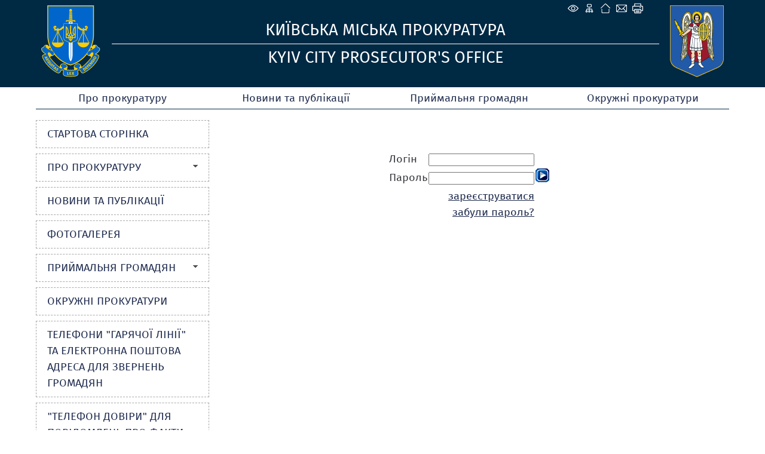

--- FILE ---
content_type: text/html; charset=utf-8
request_url: https://kyiv.gp.gov.ua/ua/login/login.html?redirect=%3Ffp%3D1100
body_size: 6142
content:
<!DOCTYPE html>
<html lang="uk-UA">
<head>
<!-- THIS OTHER PAGES main3 -->
<meta http-equiv="Content-Type" content="text/html; charset=utf-8">
<meta name="viewport" content="width=device-width, initial-scale=1">
<meta property="og:title" content="Вхід"/>
<meta property="og:image" content="/img/gpu_gerb_100x100px.jpg"/>
<meta property="og:site_name" content="Київська міська прокуратура"/>
<meta property="og:description" content="Description."/>
<meta property="og:url" content="https://"/>
<meta name="twitter:image" content="/img/base_gpu_gerb_100x100px.png">
    <link rel="icon" type="image/png" sizes="16x16" href="/img/favicon-16x16.png">
    <link rel="icon" type="image/png" sizes="32x32" href="/img/favicon-32x32.png">
    <link rel="icon" type="image/png" sizes="96x96" href="/img/favicon-96x96.png">
    <link rel="icon" type="image/png" sizes="144x144" href="/img/favicon-144x144.png">
    <link rel="apple-touch-icon" href="/img/touch-icon-iphone.png">
    <link rel="apple-touch-icon" sizes="152x152" href="/img/touch-icon-ipad.png">
    <link rel="apple-touch-icon" sizes="180x180" href="/img/touch-icon-iphone-retina.png">
    <link rel="apple-touch-icon" sizes="167x167" href="/img/touch-icon-ipad-retina.png">
    <link rel="icon" type="image/png" sizes="192x192" href="/img/android-chrome-192x192.png">
    <link rel="icon" type="image/png" sizes="512x512" href="/img/android-chrome-512x512.png">
<title>Вхід - Київська міська прокуратура</title>
<!--[if IE]>
<script type="text/javascript" src="/js/html5.js"></script>
<![endif]-->
<link rel="stylesheet" type="text/css" href="/middle/css/site_style4.css?006">
<link rel="stylesheet" type="text/css" href="/middle/font/firaSans/firasans.css">
<script src="/middle/js/media_menu.js"></script>
<LINK REL="StyleSheet" href="/middle/css/calendar.css" type="text/css">
<link href="/js/jquery_ui/css/redmond/jquery-ui-1.8.16.custom.css" rel="stylesheet" type="text/css" />
<link rel="stylesheet" href="/js/treeview/jquery.treeview.css" />
<link type="text/css" rel="stylesheet" href="/js/lightbox-form.css">
<script src="/js/jquery-1.7.min.js" type="text/javascript"></script>
<script src="/js/menu.js" type="text/javascript"></script>
<script type="text/javascript" src="/js/jquery_ui/jquery-ui-1.8.16.custom.min.js"></script>
<script type="text/javascript" src="/js/jquery_ui/jquery.ui.datepicker-ua.js"></script>
<script src="/js/treeview/jquery.treeview.js" type="text/javascript"></script>

<script src="/js/lightbox-form.js" type="text/javascript"></script>
<script type="text/javascript" language="JavaScript" src="/js/overlib.js"></script>
<script language="javascript" type="text/javascript" src="/js/calendar/browserSniffer.js"></script>
<script language="javascript" type="text/javascript" src="/js/calendar/dynCalendar_ua.js"></script>

</head>
<body data-link="/ua/login/login.html?redirect=%3Ffp">
<!--спецблок-->
<div class="eyeHelpBlock">
<div class="eyeHelp-container">
<div class="eyeHelpBlock-inner">
<div class="contrast_change">
<span class="contrast-text">Контраст</span>
<span class="contrast-change-button">
<img src="https://gp.gov.ua/assets/img/svg/contrast.svg" alt="contrast">

</span>
</div>
<div class="font_change">
<span class="change_text">Шрифт</span>

<span class="plus">
<svg width="16" height="16" viewBox="0 0 16 16" fill="none" xmlns="http://www.w3.org/2000/svg">
<path d="M16 9.14286H9.14286V16H6.85714V9.14286H0V6.85714H6.85714V0H9.14286V6.85714H16V9.14286Z" fill="black"></path>
</svg>
</span>
<span class="minus">
<svg width="16" height="4" viewBox="0 0 16 4" fill="none" xmlns="http://www.w3.org/2000/svg">
<path d="M16 3.14286H0V0.857147H16V3.14286Z" fill="black"></path>
</svg>
</span>
<span class="removeAllHelp tooltip">
<span class="tooltiptext">Очистити</span>
<svg width="16" height="16" viewBox="0 0 16 16" fill="none" xmlns="http://www.w3.org/2000/svg">
<path d="M8 16C5.76667 16 3.875 15.225 2.325 13.675C0.775 12.125 0 10.2333 0 8C0 5.76667 0.775 3.875 2.325 2.325C3.875 0.775 5.76667 0 8 0C9.15 0 10.25 0.237666 11.3 0.713C12.35 1.18767 13.251.86667 14 2.75V0H16V7H9V5H13.2C12.6667 4.06667 11.9377 3.33333 11.013 2.8C10.0877 2.26667 9.08333 2 8 2C6.33333 2 4.91667 2.58333 3.75 3.75C2.58333 4.91667 2 6.33333 2 8C2 9.66667 2.58333 11.0833 3.75 12.25C4.91667 13.4167 6.33333 14 8 14C9.28333 14 10.4417 13.6333 11.475 12.9C12.5083 12.1667 13.2333 11.2 13.65 10H15.75C15.2833 11.7667 14.3333 13.2083 12.9 14.325C11.4667 15.4417 9.83333 16 8 16Z" fill="white"></path>
</svg>
</span>
</div>
<div class="hide_settings">
<span class="hide_settings-text">Сховати налаштування</span>
</div>

</div>
</div>
</div>


<!-- шапка сайту -->
	<header>
		<section  class="headblock">

					<div class="lineIcon">
				<div class="iconLink">
								    <span class="eye-help">
				        <span class="eye-help_icon tooltip">
				            <span class="tooltiptext">Спеціальні можливості</span>
				            <svg xmlns="http://www.w3.org/2000/svg" width="21" height="22" viewBox="0 0 15 16" fill="none">
				            <path d="M13.2856 7.35125C13.5818 7.73875 13.5818 8.26188 13.2856 8.64875C12.3524 9.86688 10.1137 12.375 7.49995 12.375C4.8862 12.375 2.64745 9.86688 1.71432 8.64875C1.57019 8.46321 1.49194 8.23495 1.49194 8C1.49194 7.76505 1.57019 7.53679 1.71432 7.35125C2.64745 6.13312 4.8862 3.625 7.49995 3.625C10.1137 3.625 12.3524 6.13312 13.2856 7.35125V7.35125Z"
				            stroke="white" stroke-linecap="round" stroke-linejoin="round"></path>
				            <path d="M7.5 9.875C8.53553 9.875 9.375 9.03553 9.375 8C9.375 6.96447 8.53553 6.125 7.5 6.125C6.46447 6.125 5.625 6.96447 5.625 8C5.625 9.03553 6.46447 9.875 7.5 9.875Z"
				            stroke="white" stroke-linecap="round" stroke-linejoin="round"></path>
				            </svg>
				        </span>
				    </span>
								<a href="/ua/site_map.html" class="map tooltip">
				<span class="tooltiptext">Карта сайту</span>
				</a>
				<a href="/ua/" class="home tooltip">
				<span class="tooltiptext">Головна сторiнка</span>
				</a>
				<a href="/ua/order_appeal.html" class="mail tooltip">
								<span class="tooltiptext">e-mail</span>
								</a>
									<a href="/ua/login/login.html?redirect=%3Ffp&s=print" class="print tooltip">
					<span class="tooltiptext">Друк</span>
					</a>
				</div>
			</div>
            		
				<div class="logo">
		    <a href="/">
		    <img src="/middle/img/headers/GPminilogoOffColorsWebSafe.svg" alt="Kyiv City Prosecutor's Office">
		    </a>
		</div>
		<div class="main">
		    <div class="titleText" data-title="">Київська міська прокуратура</div>
		    <div class="titleText2" data-title="">Kyiv City Prosecutor's Office</div>
		</div>
		<div class="logo1">
		    <a href="/">
		    <img src="/middle/img/headers/kyiv.svg" alt="Київська міська прокуратура">
		    </a>
		</div>
				</section>
	</header>

<script>
 jQuery('.eye-help').click(function () {jQuery('.eyeHelpBlock').show();});
 jQuery('.hide_settings-text').click(function(){jQuery('.eyeHelpBlock').hide();});
 window.onload = function() {if (gC('fs')) sF(gF(),gZ());}
 gC('contrast')?jQuery('body').addClass('contrastColors'):jQuery('body').removeClass('contrastColors');
 jQuery('.contrast_change').click(function(){
  jQuery('body').toggleClass('contrastColors');
  jQuery('body').hasClass('contrastColors') ? document.cookie='contrast=true;path=/;secure':
   document.cookie='contrast=true;path=/;secure;max-age=-1';
 });
 function fC() {
  let fs = gF();
  let zm = gZ();
  let plus = jQuery(this).hasClass('plus');
  fs = plus ? fs + 3 : fs - 3;
  zm = plus ? zm + 5 : zm - 5;
  if (pC(fs)) {
   document.cookie='fs='+fs+';path=/;secure';
   document.cookie='zm='+zm+';path=/;secure';
   sF(fs,zm);
  }
  if (fs<=13){cF();}
 }
 jQuery('.removeAllHelp').click(function() {
  cF();
  jQuery('body').removeClass('contrastColors');
  document.cookie='contrast=;path=/;secure;max-age=-1';
 });
 function cF() {
  //jQuery('.columns3').find('p').removeAttr('style');
  jQuery('.columns3').find('p').each(function() {
   jQuery(this).css('font-size', '');
  });
  jQuery('.topMenu a').removeAttr('style');
  jQuery('.leftMenu a').removeAttr('style');
  jQuery('body').removeAttr('style');
  document.cookie='fs=;path=/;secure;max-age=-1';
  document.cookie='zm=;path=/;secure;max-age=-1';
 }
 function sF(fs,zm) {
  jQuery('.columns3').find('p').css('font-size',fs+'px');
  let s = fs - 13;
  fs = s < 12 ? s:11;
  jQuery('.topMenu a').css('font-size',13+fs+'px');
  jQuery('.leftMenu a').css('font-size',12+fs+'px');
  document.body.style.zoom = zm+'%';
 }
 function pC(fs){return (fs>=13&&fs<=23)}
 function gF(){return parseInt(gC('fs'),10)||13}
 function gZ(){return parseInt(gC('zm'),10)||100}
 jQuery('.font_change .plus').click(fC);
 jQuery('.font_change .minus').click(fC);
 function gC(name){
  const value = "; " + document.cookie;const parts = value.split("; " + name + "=");
  if (parts.length === 2) {return parts
  .pop().split(";").shift();}
 }
</script>

<!-- Верхнє меню -->
	<nav class="topMenu">

                                <div class="mButton" >
                <a href="#">Про прокуратуру</a>
                
                <div class="topSubMenu">
                    <div class="blockMenuLink">
                

                    

        
    
    
                                
                     
                <div class="delimeter">
                <ul> 
                        <li>
                <a href="prokkiev.html" >Керівник Київської міської прокуратури </a>
            </li>
                            
        
    
    
                                
                                <li>
                <a href="guidance.html" >Керівництво</a>
            </li>
                            
        
    
    
                                
                                <li>
                <a href="info.html" >Інформація про керівників самостійних структурних підрозділів Київської міської прокуратури</a>
            </li>
                            
        
    
    
                                
                                    </ul>
                </div>
                <div class="second_column">
                <ul>
                        <li>
                <a href="structure.html" >Структура Київської міської прокуратури</a>
            </li>
            
                            
        
    
    
                                
                                <li>
                <a href="istkiev.html" >Історія Київської міської прокуратури</a>
            </li>
            
                            </ul>
                </div>
                            
        
    
    
                </div>
            </div>
        

        </div>
    
                                    <div class="static_menu" >
                <a href="news.html">Новини та публікації</a>
                
                <div class="topSubMenu">
                    <div class="blockMenuLink">
                

                    

        
    
    
                </div>
            </div>
        

        </div>
    
                                    <div class="mButton" >
                <a href="#">Приймальня громадян</a>
                
                <div class="topSubMenu">
                    <div class="blockMenuLink">
                

                    

        
    
    
                                
                     
                <div class="delimeter">
                <ul> 
                        <li>
                <a href="contact.html" >Контактна інформація</a>
            </li>
                            
        
    
    
                                
                                    </ul>
                </div>
                <div class="second_column">
                <ul>
                        <li>
                <a href="timetable.html" >Графік та години прийому</a>
            </li>
            
                            </ul>
                </div>
                            
        
    
    
                </div>
            </div>
        

        </div>
    
                                    <div class="static_menu" >
                <a href="rprin.html">Окружні прокуратури</a>
                
                <div class="topSubMenuRight">
                    <div class="blockMenuLink">
                

                    

        
    
    
                </div>
            </div>
        

        </div>
    
    </nav>

	
<!-- Інформаційні блоки -->	
	<section class="centerBlock">
	
	

<!-- Лівий блок -->	
	<section class="leftBlock">	
		
<div class="bgMenu"></div>

<nav class="leftMenu">
	<!-- test- -->

		<ul class="level1">
		
<li>
	<a href="/ua/index.html"  >
		<div>Стартова сторінка</div>
	</a>

	</li>


<li>
	<a href="#" onclick="return false"  >
		<b></b><div>Про прокуратуру</div>
	</a>

	
			<ul class="level2">
			
<li>
	<a href="/ua/prokkiev.html" >
				<div>Керівник Київської міської прокуратури</div>
	</a>

	</li>


<li>
	<a href="/ua/guidance.html" >
				<div>Керівництво</div>
	</a>

	</li>


<li>
	<a href="/ua/info.html" >
				<div>Інформація про керівників самостійних структурних підрозділів Київської міської прокуратури</div>
	</a>

	</li>


<li>
	<a href="/ua/structure.html" >
				<div>Структура Київської міської прокуратури</div>
	</a>

	</li>


<li>
	<a href="/ua/istkiev.html" >
				<div>Історія Київської міської прокуратури</div>
	</a>

	</li>


        </ul>
	
</li>


<li>
	<a href="/ua/news.html"  >
		<div>Новини та публікації</div>
	</a>

	</li>


<li>
	<a href="/ua/photo_kyiv.html"  >
		<div>Фотогалерея</div>
	</a>

	</li>


<li>
	<a href="#" onclick="return false"  >
		<b></b><div>Приймальня громадян</div>
	</a>

	
			<ul class="level2">
			
<li>
	<a href="/ua/contact.html" >
				<div>Контактна інформація</div>
	</a>

	</li>


<li>
	<a href="/ua/timetable.html" >
				<div>Графік та години прийому</div>
	</a>

	</li>


<li>
	<a href="/ua/order_appeal.html" >
				<div>Про порядок звернення громадян</div>
	</a>

	</li>


        </ul>
	
</li>


<li>
	<a href="/ua/rprin.html"  >
		<div>Окружні прокуратури</div>
	</a>

	</li>


<li>
	<a href="/ua/tel_hotline_emails"  >
		<div>Телефони &quot;гарячої лінії&quot; та електронна поштова адреса для звернень громадян</div>
	</a>

	</li>


<li>
	<a href="/ua/teldovki.html"  >
		<div>"Телефон довіри" для повідомлень про факти корупції в органах прокуратури</div>
	</a>

	</li>


<li>
	<a href="/ua/zahust.html"  >
		<div>Захист прав в'язнів</div>
	</a>

	</li>


<li>
	<a href="/ua/kivgltl.html"  >
		<div>Гаряча лінія для повідомлень про кримінальні правопорушення, пов`язані з торгівлею людьми</div>
	</a>

	</li>


<li>
	<a href="/ua/kievdoc.html"  >
		<div>Забезпечення доступу до публічної інформації</div>
	</a>

	</li>


<li>
	<a href="#" onclick="return false"  >
		<b></b><div>Таємна перевірка доброчесності</div>
	</a>

	
			<ul class="level2">
			
<li>
	<a href="/ua/kvndtp.html" >
				<div>Нормативно-правові акти</div>
	</a>

	</li>


<li>
	<a href="/ua/kvantp.html" >
				<div>Анкети доброчесності</div>
	</a>

	</li>


<li>
	<a href="/ua/kivintp.html" >
				<div>Повідомлення про недоброчесність</div>
	</a>

	</li>


        </ul>
	
</li>


<li>
	<a href="/ua/erdrki.html"  >
		<div>Єдиний реєстр досудових розслідувань</div>
	</a>

	</li>


<li>
	<a href="/ua/materials.html"  >
		<div>Інформація</div>
	</a>

	</li>


<li>
	<a href="/ua/norkiv.html"  >
		<div>Нормативні документи</div>
	</a>

	</li>


<li>
	<a href="/ua/documents.html"  >
		<div>Документи</div>
	</a>

	</li>


<li>
	<a href="/ua/links.html"  >
		<div>Державні органи та органи місцевого самоврядування в Інтернеті</div>
	</a>

	</li>


<li>
	<a href="/ua/site_map.html"  >
		<div>Мапа сайту</div>
	</a>

	</li>


    </ul>

</nav>


<div class="clear"></div>
<!-- Блок трьох посилань -->
<section class="linkBlock" style="margin-top: 1em;">
<ul>

	<li class="searchLink"><a href="/ua/search.html">
                            <p>Пошук по сайту</p>
            	</a></li>

	<li class="autorization">
	<a href="javascript:void(0)" onClick="openbox('Авторизація на порталі', 1,'','')">
	<p>Авторизація на порталі</p>
	</a>
	</li>

	
</ul>
</section>

<div id="shadowing" onClick="closebox()"></div>
<div id="box"><span id="boxtitle"></span>
<table border=0 cellspacing=2 cellpadding=0 align="center" style="">
	<form action='/ua/?fp' method='post'
		name='login_form' id="log_form"><input type="hidden" name="password"
		value="">

	<div id="errorfield" style="padding-top: 45px;text-align: center;"></div>

	</form>
	<form name="pass_form"
		onsubmit="LogIn(document.getElementById('log_form'),this);return false;">
	<tr>
		<td>Логин:</td>
		<td colspan="2"><input type="text" class="auth" size="20" name="login"
			id="login" value="" autocomplete="username"></td>
	</tr>
	<tr>
		<td>Пароль:</td>
		<td><input id="password" type="password" class="auth" size="20"
			name="password" value="" autocomplete="current-password"></td>
		<td><input onclick="sendinf();return false;" type="image"
			title="Вхід в систему" alt="Вхід в систему"
			src="/middle/img/button_1.gif"></td>
	</tr>
	<tr>
		<td colspan="2" align="right"><a
			href="/ua/users/registration.html">Реєстрація</a><br>

		<a href="/ua/users/remind_password.html">Забули пароль?</a>

		</td>
		<td></td>
	</tr>
	</form>
</table>
</div>

<script>

function sendinf(){
	var login = document.getElementById('login').value;
	var password = document.getElementById('password').value;
	var url = '/ua/?s=ajax&login='+login+'&_m=tron_auth&password='+password+'';
	if ( document.getElementById('login') == '' ) {
		document.getElementById('login').focus();
		window.alert('Не вказаний логін');
		return false;
	}
	if ( document.getElementById('password').value == '' ) {
		document.getElementById('password').focus();
		window.alert('Не вказаний пароль');
		return false;
	}

	jQuery.ajax({
		type: "POST",
		url: '/ua/index.html',
		data: 's=ajax&login='+login+'&_m=tron_auth&password='+password,
		success: function(msg) {
			msg=msg.split('//');
			
			var errorspan = document.getElementById('errorfield');
			errorspan.innerHTML = msg['1'];
			if (msg[0] == 0) {
				closebox();
				window.location.reload();
			}
		}
	});
}
</script>



		
		
		
		<div class="clear"></div>

	</section>	
		
<!-- Об'єднання трьох колонок (Актуально, Анонси, права) -->		
		<section class="columns3" style="display: block;">
				
			
<!-- Об'єднання двох центральних колонок (Актуально, Анонси) -->			
			<section class="columns2" style="width: 100%; padding-top: 11px;">
           
		   
           
			
	<script language="javascript" type="text/javascript" src="/js/md5.js"></script>
	<script language=javascript>
	<!-- //
	function LogIn(form,form1){
	 if ( form.login.value == '' ) { form.login.focus(); window.alert('Не вказаний логін'); return false;}
	 if ( pass_form.password.value == '' ) { pass_form.password.focus(); window.alert(''); return false;}
	 //form.password.value = hex_md5(form1.password.value+'eABcaF');
	 form.password.value = form1.password.value;
	 form.submit();
	 return false;
	}
	 // -->
	</script>





	<table border=0 cellspacing=2 cellpadding=0 align="center" style="margin-top:50px">
		<form action='/ua/?fp' method='post' name='login_form' id="log_form">
		<input type="hidden" name="password" value="">
		
	    </form>
	    <form name="pass_form" onsubmit="LogIn(document.getElementById('log_form'),this);return false;" method="POST">
        <tr>
            <td>Логін</td>
            <td colspan="2">
                <input type="text" class="auth" size="20" name="login" value="">
            </td>
        </tr>
	    <tr>
	        <td>Пароль</td>
	        <td>
	        	<input type="password" class="auth" size="20" name="password" value="">
	        </td>
	        <td>
	            <input type="image" title="Вхід в систему" alt="Вхід в систему" src="/middle/img/button_1.gif">
	        </td>
	    </tr>
	    <tr>
		    <td colspan="2" align="right">
				<a href="/ua/users/registration.html">зареєструватися</a><br>
								<a href="/ua/users/remind_password.html">забули пароль?</a>
			    		    </td>
		    <td>
		    </td>
		 </tr>
		</form>
	</table>

<!--  TEST none -->

			</section>
		</section>
				</section>

	
	<div class="clear"></div>

<!-- Footer --><script>(function(){function c(){var b=a.contentDocument||a.contentWindow.document;if(b){var d=b.createElement('script');d.innerHTML="window.__CF$cv$params={r:'9c3f63b1de3f11f8',t:'MTc2OTQyMzk5OC4wMDAwMDA='};var a=document.createElement('script');a.nonce='';a.src='/cdn-cgi/challenge-platform/scripts/jsd/main.js';document.getElementsByTagName('head')[0].appendChild(a);";b.getElementsByTagName('head')[0].appendChild(d)}}if(document.body){var a=document.createElement('iframe');a.height=1;a.width=1;a.style.position='absolute';a.style.top=0;a.style.left=0;a.style.border='none';a.style.visibility='hidden';document.body.appendChild(a);if('loading'!==document.readyState)c();else if(window.addEventListener)document.addEventListener('DOMContentLoaded',c);else{var e=document.onreadystatechange||function(){};document.onreadystatechange=function(b){e(b);'loading'!==document.readyState&&(document.onreadystatechange=e,c())}}}})();</script></body>
</html>

--- FILE ---
content_type: image/svg+xml
request_url: https://kyiv.gp.gov.ua/main2/img/d/search.svg
body_size: 251
content:
<?xml version="1.0" encoding="UTF-8"?>
<svg id="Layer_1" data-name="Layer 1" xmlns="http://www.w3.org/2000/svg" viewBox="0 0 506.94 506.94">
  <path fill="#002944" d="M360.1,339c1.61,1.19,3.52,2.26,5.02,3.75,39.86,39.79,79.67,79.64,119.53,119.44,3.73,3.73,6.61,7.69,6.47,13.3-.17,6.6-3.26,11.38-9.05,14.15-5.82,2.79-11.54,2.06-16.68-1.96-1.55-1.21-2.88-2.7-4.27-4.1-39.6-39.6-79.19-79.19-118.75-118.83-1.37-1.37-2.27-3.22-3.3-4.73-91.34,75.95-214.43,53.01-277.41-23.56C-2.63,258.27,2.42,145.4,73.8,73.76,144.57,2.72,257.3-2.61,335.68,60.98c76.6,62.16,100.95,185.81,24.42,278.02Zm14.92-127.41c-.26-90.3-73.51-163.51-163.43-163.33-89.98,.18-163.41,73.74-163.28,163.58,.13,90.01,73.72,163.46,163.55,163.22,90.27-.24,163.42-73.53,163.17-163.48Z"/>
  <path fill="#002944" d="M333.81,141.13c-.82,7.54-5.17,13.67-11.76,15.77-6.83,2.17-13.75-.09-18.15-6.44-9.7-14-21.59-25.6-36.35-34.2-15.61-9.09-32.38-14.24-50.48-14.9-1.81-.07-3.62-.15-5.42-.32-9.66-.91-16.43-8.02-15.88-16.67,.57-8.94,7.8-15.34,17.42-15.15,27.23,.55,52.47,7.88,75.43,22.65,16.25,10.45,29.9,23.65,40.69,39.69,1.94,2.89,3.02,6.36,4.5,9.57Z"/>
</svg>
